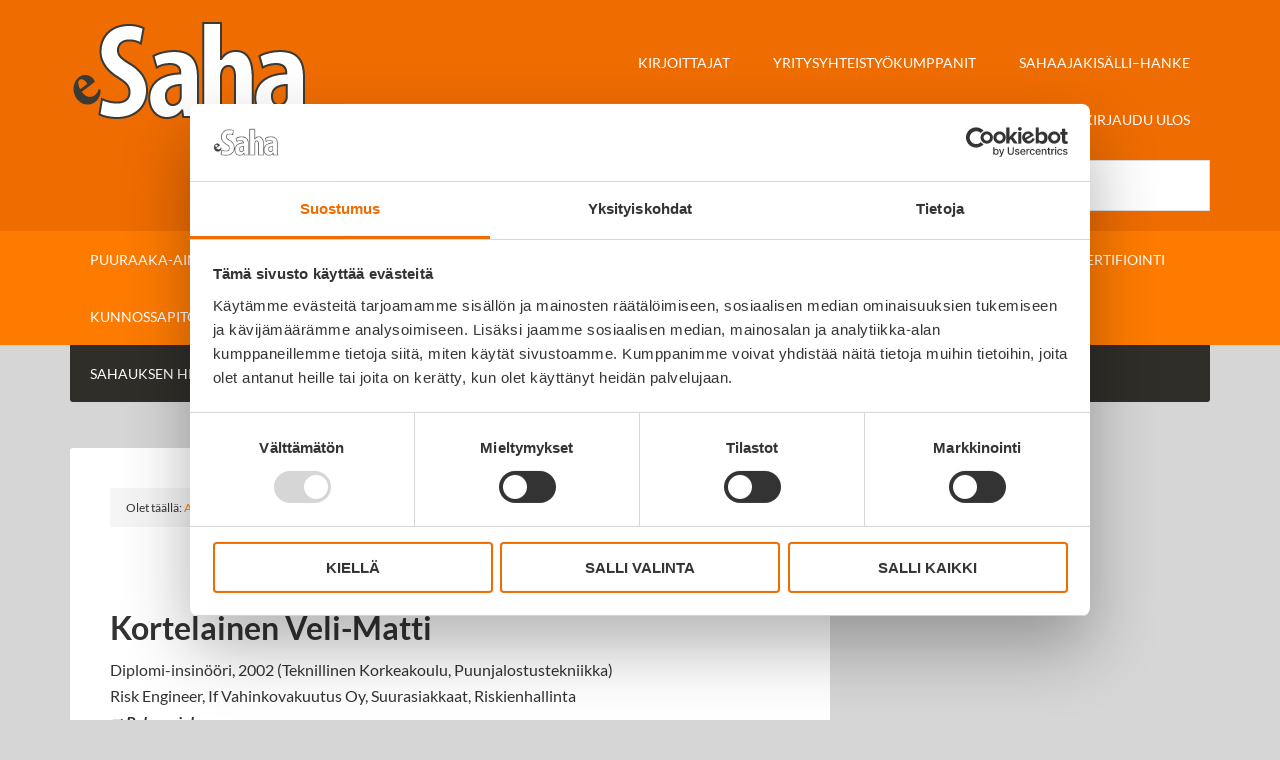

--- FILE ---
content_type: text/html; charset=UTF-8
request_url: https://sahateollisuuskirja.fi/glossary/kortelainen-veli-pekka/
body_size: 15746
content:
<!DOCTYPE html>
<html lang="fi">
<head >
<meta charset="UTF-8" />
<meta name="viewport" content="width=device-width, initial-scale=1" />
<script type="text/javascript" data-cookieconsent="ignore">
	window.dataLayer = window.dataLayer || [];

	function gtag() {
		dataLayer.push(arguments);
	}

	gtag("consent", "default", {
		ad_personalization: "denied",
		ad_storage: "denied",
		ad_user_data: "denied",
		analytics_storage: "denied",
		functionality_storage: "denied",
		personalization_storage: "denied",
		security_storage: "granted",
		wait_for_update: 500,
	});
	gtag("set", "ads_data_redaction", true);
	</script>
<script type="text/javascript"
		id="Cookiebot"
		src="https://consent.cookiebot.com/uc.js"
		data-implementation="wp"
		data-cbid="425bea01-ef85-4b53-b356-981234cb982a"
						data-culture="FI"
				data-blockingmode="auto"
	></script>
<title>Kortelainen Veli-Matti – Sahateollisuuskirja</title>
<meta name='robots' content='max-image-preview:large' />
	<style>img:is([sizes="auto" i], [sizes^="auto," i]) { contain-intrinsic-size: 3000px 1500px }</style>
	
			<style type="text/css">
				.slide-excerpt { width: 48%; }
				.slide-excerpt { bottom: 0; }
				.slide-excerpt { left: 0; }
				.flexslider { max-width: 1140px; max-height: 360px; }
				.slide-image { max-height: 360px; }
			</style><link rel="alternate" type="application/rss+xml" title="Sahateollisuuskirja &raquo; syöte" href="https://sahateollisuuskirja.fi/feed/" />
<link rel="alternate" type="application/rss+xml" title="Sahateollisuuskirja &raquo; kommenttien syöte" href="https://sahateollisuuskirja.fi/comments/feed/" />
<link rel="canonical" href="https://sahateollisuuskirja.fi/glossary/kortelainen-veli-pekka/" />
		<!-- This site uses the Google Analytics by MonsterInsights plugin v9.9.0 - Using Analytics tracking - https://www.monsterinsights.com/ -->
							<script src="//www.googletagmanager.com/gtag/js?id=G-2048FZN7DK"  data-cfasync="false" data-wpfc-render="false" type="text/javascript" async></script>
			<script data-cfasync="false" data-wpfc-render="false" type="text/javascript">
				var mi_version = '9.9.0';
				var mi_track_user = true;
				var mi_no_track_reason = '';
								var MonsterInsightsDefaultLocations = {"page_location":"https:\/\/sahateollisuuskirja.fi\/glossary\/kortelainen-veli-pekka\/"};
								if ( typeof MonsterInsightsPrivacyGuardFilter === 'function' ) {
					var MonsterInsightsLocations = (typeof MonsterInsightsExcludeQuery === 'object') ? MonsterInsightsPrivacyGuardFilter( MonsterInsightsExcludeQuery ) : MonsterInsightsPrivacyGuardFilter( MonsterInsightsDefaultLocations );
				} else {
					var MonsterInsightsLocations = (typeof MonsterInsightsExcludeQuery === 'object') ? MonsterInsightsExcludeQuery : MonsterInsightsDefaultLocations;
				}

								var disableStrs = [
										'ga-disable-G-2048FZN7DK',
									];

				/* Function to detect opted out users */
				function __gtagTrackerIsOptedOut() {
					for (var index = 0; index < disableStrs.length; index++) {
						if (document.cookie.indexOf(disableStrs[index] + '=true') > -1) {
							return true;
						}
					}

					return false;
				}

				/* Disable tracking if the opt-out cookie exists. */
				if (__gtagTrackerIsOptedOut()) {
					for (var index = 0; index < disableStrs.length; index++) {
						window[disableStrs[index]] = true;
					}
				}

				/* Opt-out function */
				function __gtagTrackerOptout() {
					for (var index = 0; index < disableStrs.length; index++) {
						document.cookie = disableStrs[index] + '=true; expires=Thu, 31 Dec 2099 23:59:59 UTC; path=/';
						window[disableStrs[index]] = true;
					}
				}

				if ('undefined' === typeof gaOptout) {
					function gaOptout() {
						__gtagTrackerOptout();
					}
				}
								window.dataLayer = window.dataLayer || [];

				window.MonsterInsightsDualTracker = {
					helpers: {},
					trackers: {},
				};
				if (mi_track_user) {
					function __gtagDataLayer() {
						dataLayer.push(arguments);
					}

					function __gtagTracker(type, name, parameters) {
						if (!parameters) {
							parameters = {};
						}

						if (parameters.send_to) {
							__gtagDataLayer.apply(null, arguments);
							return;
						}

						if (type === 'event') {
														parameters.send_to = monsterinsights_frontend.v4_id;
							var hookName = name;
							if (typeof parameters['event_category'] !== 'undefined') {
								hookName = parameters['event_category'] + ':' + name;
							}

							if (typeof MonsterInsightsDualTracker.trackers[hookName] !== 'undefined') {
								MonsterInsightsDualTracker.trackers[hookName](parameters);
							} else {
								__gtagDataLayer('event', name, parameters);
							}
							
						} else {
							__gtagDataLayer.apply(null, arguments);
						}
					}

					__gtagTracker('js', new Date());
					__gtagTracker('set', {
						'developer_id.dZGIzZG': true,
											});
					if ( MonsterInsightsLocations.page_location ) {
						__gtagTracker('set', MonsterInsightsLocations);
					}
										__gtagTracker('config', 'G-2048FZN7DK', {"forceSSL":"true","anonymize_ip":"true"} );
										window.gtag = __gtagTracker;										(function () {
						/* https://developers.google.com/analytics/devguides/collection/analyticsjs/ */
						/* ga and __gaTracker compatibility shim. */
						var noopfn = function () {
							return null;
						};
						var newtracker = function () {
							return new Tracker();
						};
						var Tracker = function () {
							return null;
						};
						var p = Tracker.prototype;
						p.get = noopfn;
						p.set = noopfn;
						p.send = function () {
							var args = Array.prototype.slice.call(arguments);
							args.unshift('send');
							__gaTracker.apply(null, args);
						};
						var __gaTracker = function () {
							var len = arguments.length;
							if (len === 0) {
								return;
							}
							var f = arguments[len - 1];
							if (typeof f !== 'object' || f === null || typeof f.hitCallback !== 'function') {
								if ('send' === arguments[0]) {
									var hitConverted, hitObject = false, action;
									if ('event' === arguments[1]) {
										if ('undefined' !== typeof arguments[3]) {
											hitObject = {
												'eventAction': arguments[3],
												'eventCategory': arguments[2],
												'eventLabel': arguments[4],
												'value': arguments[5] ? arguments[5] : 1,
											}
										}
									}
									if ('pageview' === arguments[1]) {
										if ('undefined' !== typeof arguments[2]) {
											hitObject = {
												'eventAction': 'page_view',
												'page_path': arguments[2],
											}
										}
									}
									if (typeof arguments[2] === 'object') {
										hitObject = arguments[2];
									}
									if (typeof arguments[5] === 'object') {
										Object.assign(hitObject, arguments[5]);
									}
									if ('undefined' !== typeof arguments[1].hitType) {
										hitObject = arguments[1];
										if ('pageview' === hitObject.hitType) {
											hitObject.eventAction = 'page_view';
										}
									}
									if (hitObject) {
										action = 'timing' === arguments[1].hitType ? 'timing_complete' : hitObject.eventAction;
										hitConverted = mapArgs(hitObject);
										__gtagTracker('event', action, hitConverted);
									}
								}
								return;
							}

							function mapArgs(args) {
								var arg, hit = {};
								var gaMap = {
									'eventCategory': 'event_category',
									'eventAction': 'event_action',
									'eventLabel': 'event_label',
									'eventValue': 'event_value',
									'nonInteraction': 'non_interaction',
									'timingCategory': 'event_category',
									'timingVar': 'name',
									'timingValue': 'value',
									'timingLabel': 'event_label',
									'page': 'page_path',
									'location': 'page_location',
									'title': 'page_title',
									'referrer' : 'page_referrer',
								};
								for (arg in args) {
																		if (!(!args.hasOwnProperty(arg) || !gaMap.hasOwnProperty(arg))) {
										hit[gaMap[arg]] = args[arg];
									} else {
										hit[arg] = args[arg];
									}
								}
								return hit;
							}

							try {
								f.hitCallback();
							} catch (ex) {
							}
						};
						__gaTracker.create = newtracker;
						__gaTracker.getByName = newtracker;
						__gaTracker.getAll = function () {
							return [];
						};
						__gaTracker.remove = noopfn;
						__gaTracker.loaded = true;
						window['__gaTracker'] = __gaTracker;
					})();
									} else {
										console.log("");
					(function () {
						function __gtagTracker() {
							return null;
						}

						window['__gtagTracker'] = __gtagTracker;
						window['gtag'] = __gtagTracker;
					})();
									}
			</script>
			
							<!-- / Google Analytics by MonsterInsights -->
		<script type="text/javascript">
/* <![CDATA[ */
window._wpemojiSettings = {"baseUrl":"https:\/\/s.w.org\/images\/core\/emoji\/16.0.1\/72x72\/","ext":".png","svgUrl":"https:\/\/s.w.org\/images\/core\/emoji\/16.0.1\/svg\/","svgExt":".svg","source":{"concatemoji":"https:\/\/sahateollisuuskirja.fi\/wp-includes\/js\/wp-emoji-release.min.js?ver=6.8.3"}};
/*! This file is auto-generated */
!function(s,n){var o,i,e;function c(e){try{var t={supportTests:e,timestamp:(new Date).valueOf()};sessionStorage.setItem(o,JSON.stringify(t))}catch(e){}}function p(e,t,n){e.clearRect(0,0,e.canvas.width,e.canvas.height),e.fillText(t,0,0);var t=new Uint32Array(e.getImageData(0,0,e.canvas.width,e.canvas.height).data),a=(e.clearRect(0,0,e.canvas.width,e.canvas.height),e.fillText(n,0,0),new Uint32Array(e.getImageData(0,0,e.canvas.width,e.canvas.height).data));return t.every(function(e,t){return e===a[t]})}function u(e,t){e.clearRect(0,0,e.canvas.width,e.canvas.height),e.fillText(t,0,0);for(var n=e.getImageData(16,16,1,1),a=0;a<n.data.length;a++)if(0!==n.data[a])return!1;return!0}function f(e,t,n,a){switch(t){case"flag":return n(e,"\ud83c\udff3\ufe0f\u200d\u26a7\ufe0f","\ud83c\udff3\ufe0f\u200b\u26a7\ufe0f")?!1:!n(e,"\ud83c\udde8\ud83c\uddf6","\ud83c\udde8\u200b\ud83c\uddf6")&&!n(e,"\ud83c\udff4\udb40\udc67\udb40\udc62\udb40\udc65\udb40\udc6e\udb40\udc67\udb40\udc7f","\ud83c\udff4\u200b\udb40\udc67\u200b\udb40\udc62\u200b\udb40\udc65\u200b\udb40\udc6e\u200b\udb40\udc67\u200b\udb40\udc7f");case"emoji":return!a(e,"\ud83e\udedf")}return!1}function g(e,t,n,a){var r="undefined"!=typeof WorkerGlobalScope&&self instanceof WorkerGlobalScope?new OffscreenCanvas(300,150):s.createElement("canvas"),o=r.getContext("2d",{willReadFrequently:!0}),i=(o.textBaseline="top",o.font="600 32px Arial",{});return e.forEach(function(e){i[e]=t(o,e,n,a)}),i}function t(e){var t=s.createElement("script");t.src=e,t.defer=!0,s.head.appendChild(t)}"undefined"!=typeof Promise&&(o="wpEmojiSettingsSupports",i=["flag","emoji"],n.supports={everything:!0,everythingExceptFlag:!0},e=new Promise(function(e){s.addEventListener("DOMContentLoaded",e,{once:!0})}),new Promise(function(t){var n=function(){try{var e=JSON.parse(sessionStorage.getItem(o));if("object"==typeof e&&"number"==typeof e.timestamp&&(new Date).valueOf()<e.timestamp+604800&&"object"==typeof e.supportTests)return e.supportTests}catch(e){}return null}();if(!n){if("undefined"!=typeof Worker&&"undefined"!=typeof OffscreenCanvas&&"undefined"!=typeof URL&&URL.createObjectURL&&"undefined"!=typeof Blob)try{var e="postMessage("+g.toString()+"("+[JSON.stringify(i),f.toString(),p.toString(),u.toString()].join(",")+"));",a=new Blob([e],{type:"text/javascript"}),r=new Worker(URL.createObjectURL(a),{name:"wpTestEmojiSupports"});return void(r.onmessage=function(e){c(n=e.data),r.terminate(),t(n)})}catch(e){}c(n=g(i,f,p,u))}t(n)}).then(function(e){for(var t in e)n.supports[t]=e[t],n.supports.everything=n.supports.everything&&n.supports[t],"flag"!==t&&(n.supports.everythingExceptFlag=n.supports.everythingExceptFlag&&n.supports[t]);n.supports.everythingExceptFlag=n.supports.everythingExceptFlag&&!n.supports.flag,n.DOMReady=!1,n.readyCallback=function(){n.DOMReady=!0}}).then(function(){return e}).then(function(){var e;n.supports.everything||(n.readyCallback(),(e=n.source||{}).concatemoji?t(e.concatemoji):e.wpemoji&&e.twemoji&&(t(e.twemoji),t(e.wpemoji)))}))}((window,document),window._wpemojiSettings);
/* ]]> */
</script>
<link rel='stylesheet' id='outreach-pro-theme-css' href='https://sahateollisuuskirja.fi/wp-content/themes/outreach-pro/style.css?ver=3.1' type='text/css' media='all' />
<style id='wp-emoji-styles-inline-css' type='text/css'>

	img.wp-smiley, img.emoji {
		display: inline !important;
		border: none !important;
		box-shadow: none !important;
		height: 1em !important;
		width: 1em !important;
		margin: 0 0.07em !important;
		vertical-align: -0.1em !important;
		background: none !important;
		padding: 0 !important;
	}
</style>
<link rel='stylesheet' id='wp-block-library-css' href='https://sahateollisuuskirja.fi/wp-includes/css/dist/block-library/style.min.css?ver=6.8.3' type='text/css' media='all' />
<style id='classic-theme-styles-inline-css' type='text/css'>
/*! This file is auto-generated */
.wp-block-button__link{color:#fff;background-color:#32373c;border-radius:9999px;box-shadow:none;text-decoration:none;padding:calc(.667em + 2px) calc(1.333em + 2px);font-size:1.125em}.wp-block-file__button{background:#32373c;color:#fff;text-decoration:none}
</style>
<style id='global-styles-inline-css' type='text/css'>
:root{--wp--preset--aspect-ratio--square: 1;--wp--preset--aspect-ratio--4-3: 4/3;--wp--preset--aspect-ratio--3-4: 3/4;--wp--preset--aspect-ratio--3-2: 3/2;--wp--preset--aspect-ratio--2-3: 2/3;--wp--preset--aspect-ratio--16-9: 16/9;--wp--preset--aspect-ratio--9-16: 9/16;--wp--preset--color--black: #000000;--wp--preset--color--cyan-bluish-gray: #abb8c3;--wp--preset--color--white: #ffffff;--wp--preset--color--pale-pink: #f78da7;--wp--preset--color--vivid-red: #cf2e2e;--wp--preset--color--luminous-vivid-orange: #ff6900;--wp--preset--color--luminous-vivid-amber: #fcb900;--wp--preset--color--light-green-cyan: #7bdcb5;--wp--preset--color--vivid-green-cyan: #00d084;--wp--preset--color--pale-cyan-blue: #8ed1fc;--wp--preset--color--vivid-cyan-blue: #0693e3;--wp--preset--color--vivid-purple: #9b51e0;--wp--preset--gradient--vivid-cyan-blue-to-vivid-purple: linear-gradient(135deg,rgba(6,147,227,1) 0%,rgb(155,81,224) 100%);--wp--preset--gradient--light-green-cyan-to-vivid-green-cyan: linear-gradient(135deg,rgb(122,220,180) 0%,rgb(0,208,130) 100%);--wp--preset--gradient--luminous-vivid-amber-to-luminous-vivid-orange: linear-gradient(135deg,rgba(252,185,0,1) 0%,rgba(255,105,0,1) 100%);--wp--preset--gradient--luminous-vivid-orange-to-vivid-red: linear-gradient(135deg,rgba(255,105,0,1) 0%,rgb(207,46,46) 100%);--wp--preset--gradient--very-light-gray-to-cyan-bluish-gray: linear-gradient(135deg,rgb(238,238,238) 0%,rgb(169,184,195) 100%);--wp--preset--gradient--cool-to-warm-spectrum: linear-gradient(135deg,rgb(74,234,220) 0%,rgb(151,120,209) 20%,rgb(207,42,186) 40%,rgb(238,44,130) 60%,rgb(251,105,98) 80%,rgb(254,248,76) 100%);--wp--preset--gradient--blush-light-purple: linear-gradient(135deg,rgb(255,206,236) 0%,rgb(152,150,240) 100%);--wp--preset--gradient--blush-bordeaux: linear-gradient(135deg,rgb(254,205,165) 0%,rgb(254,45,45) 50%,rgb(107,0,62) 100%);--wp--preset--gradient--luminous-dusk: linear-gradient(135deg,rgb(255,203,112) 0%,rgb(199,81,192) 50%,rgb(65,88,208) 100%);--wp--preset--gradient--pale-ocean: linear-gradient(135deg,rgb(255,245,203) 0%,rgb(182,227,212) 50%,rgb(51,167,181) 100%);--wp--preset--gradient--electric-grass: linear-gradient(135deg,rgb(202,248,128) 0%,rgb(113,206,126) 100%);--wp--preset--gradient--midnight: linear-gradient(135deg,rgb(2,3,129) 0%,rgb(40,116,252) 100%);--wp--preset--font-size--small: 13px;--wp--preset--font-size--medium: 20px;--wp--preset--font-size--large: 36px;--wp--preset--font-size--x-large: 42px;--wp--preset--spacing--20: 0.44rem;--wp--preset--spacing--30: 0.67rem;--wp--preset--spacing--40: 1rem;--wp--preset--spacing--50: 1.5rem;--wp--preset--spacing--60: 2.25rem;--wp--preset--spacing--70: 3.38rem;--wp--preset--spacing--80: 5.06rem;--wp--preset--shadow--natural: 6px 6px 9px rgba(0, 0, 0, 0.2);--wp--preset--shadow--deep: 12px 12px 50px rgba(0, 0, 0, 0.4);--wp--preset--shadow--sharp: 6px 6px 0px rgba(0, 0, 0, 0.2);--wp--preset--shadow--outlined: 6px 6px 0px -3px rgba(255, 255, 255, 1), 6px 6px rgba(0, 0, 0, 1);--wp--preset--shadow--crisp: 6px 6px 0px rgba(0, 0, 0, 1);}:where(.is-layout-flex){gap: 0.5em;}:where(.is-layout-grid){gap: 0.5em;}body .is-layout-flex{display: flex;}.is-layout-flex{flex-wrap: wrap;align-items: center;}.is-layout-flex > :is(*, div){margin: 0;}body .is-layout-grid{display: grid;}.is-layout-grid > :is(*, div){margin: 0;}:where(.wp-block-columns.is-layout-flex){gap: 2em;}:where(.wp-block-columns.is-layout-grid){gap: 2em;}:where(.wp-block-post-template.is-layout-flex){gap: 1.25em;}:where(.wp-block-post-template.is-layout-grid){gap: 1.25em;}.has-black-color{color: var(--wp--preset--color--black) !important;}.has-cyan-bluish-gray-color{color: var(--wp--preset--color--cyan-bluish-gray) !important;}.has-white-color{color: var(--wp--preset--color--white) !important;}.has-pale-pink-color{color: var(--wp--preset--color--pale-pink) !important;}.has-vivid-red-color{color: var(--wp--preset--color--vivid-red) !important;}.has-luminous-vivid-orange-color{color: var(--wp--preset--color--luminous-vivid-orange) !important;}.has-luminous-vivid-amber-color{color: var(--wp--preset--color--luminous-vivid-amber) !important;}.has-light-green-cyan-color{color: var(--wp--preset--color--light-green-cyan) !important;}.has-vivid-green-cyan-color{color: var(--wp--preset--color--vivid-green-cyan) !important;}.has-pale-cyan-blue-color{color: var(--wp--preset--color--pale-cyan-blue) !important;}.has-vivid-cyan-blue-color{color: var(--wp--preset--color--vivid-cyan-blue) !important;}.has-vivid-purple-color{color: var(--wp--preset--color--vivid-purple) !important;}.has-black-background-color{background-color: var(--wp--preset--color--black) !important;}.has-cyan-bluish-gray-background-color{background-color: var(--wp--preset--color--cyan-bluish-gray) !important;}.has-white-background-color{background-color: var(--wp--preset--color--white) !important;}.has-pale-pink-background-color{background-color: var(--wp--preset--color--pale-pink) !important;}.has-vivid-red-background-color{background-color: var(--wp--preset--color--vivid-red) !important;}.has-luminous-vivid-orange-background-color{background-color: var(--wp--preset--color--luminous-vivid-orange) !important;}.has-luminous-vivid-amber-background-color{background-color: var(--wp--preset--color--luminous-vivid-amber) !important;}.has-light-green-cyan-background-color{background-color: var(--wp--preset--color--light-green-cyan) !important;}.has-vivid-green-cyan-background-color{background-color: var(--wp--preset--color--vivid-green-cyan) !important;}.has-pale-cyan-blue-background-color{background-color: var(--wp--preset--color--pale-cyan-blue) !important;}.has-vivid-cyan-blue-background-color{background-color: var(--wp--preset--color--vivid-cyan-blue) !important;}.has-vivid-purple-background-color{background-color: var(--wp--preset--color--vivid-purple) !important;}.has-black-border-color{border-color: var(--wp--preset--color--black) !important;}.has-cyan-bluish-gray-border-color{border-color: var(--wp--preset--color--cyan-bluish-gray) !important;}.has-white-border-color{border-color: var(--wp--preset--color--white) !important;}.has-pale-pink-border-color{border-color: var(--wp--preset--color--pale-pink) !important;}.has-vivid-red-border-color{border-color: var(--wp--preset--color--vivid-red) !important;}.has-luminous-vivid-orange-border-color{border-color: var(--wp--preset--color--luminous-vivid-orange) !important;}.has-luminous-vivid-amber-border-color{border-color: var(--wp--preset--color--luminous-vivid-amber) !important;}.has-light-green-cyan-border-color{border-color: var(--wp--preset--color--light-green-cyan) !important;}.has-vivid-green-cyan-border-color{border-color: var(--wp--preset--color--vivid-green-cyan) !important;}.has-pale-cyan-blue-border-color{border-color: var(--wp--preset--color--pale-cyan-blue) !important;}.has-vivid-cyan-blue-border-color{border-color: var(--wp--preset--color--vivid-cyan-blue) !important;}.has-vivid-purple-border-color{border-color: var(--wp--preset--color--vivid-purple) !important;}.has-vivid-cyan-blue-to-vivid-purple-gradient-background{background: var(--wp--preset--gradient--vivid-cyan-blue-to-vivid-purple) !important;}.has-light-green-cyan-to-vivid-green-cyan-gradient-background{background: var(--wp--preset--gradient--light-green-cyan-to-vivid-green-cyan) !important;}.has-luminous-vivid-amber-to-luminous-vivid-orange-gradient-background{background: var(--wp--preset--gradient--luminous-vivid-amber-to-luminous-vivid-orange) !important;}.has-luminous-vivid-orange-to-vivid-red-gradient-background{background: var(--wp--preset--gradient--luminous-vivid-orange-to-vivid-red) !important;}.has-very-light-gray-to-cyan-bluish-gray-gradient-background{background: var(--wp--preset--gradient--very-light-gray-to-cyan-bluish-gray) !important;}.has-cool-to-warm-spectrum-gradient-background{background: var(--wp--preset--gradient--cool-to-warm-spectrum) !important;}.has-blush-light-purple-gradient-background{background: var(--wp--preset--gradient--blush-light-purple) !important;}.has-blush-bordeaux-gradient-background{background: var(--wp--preset--gradient--blush-bordeaux) !important;}.has-luminous-dusk-gradient-background{background: var(--wp--preset--gradient--luminous-dusk) !important;}.has-pale-ocean-gradient-background{background: var(--wp--preset--gradient--pale-ocean) !important;}.has-electric-grass-gradient-background{background: var(--wp--preset--gradient--electric-grass) !important;}.has-midnight-gradient-background{background: var(--wp--preset--gradient--midnight) !important;}.has-small-font-size{font-size: var(--wp--preset--font-size--small) !important;}.has-medium-font-size{font-size: var(--wp--preset--font-size--medium) !important;}.has-large-font-size{font-size: var(--wp--preset--font-size--large) !important;}.has-x-large-font-size{font-size: var(--wp--preset--font-size--x-large) !important;}
:where(.wp-block-post-template.is-layout-flex){gap: 1.25em;}:where(.wp-block-post-template.is-layout-grid){gap: 1.25em;}
:where(.wp-block-columns.is-layout-flex){gap: 2em;}:where(.wp-block-columns.is-layout-grid){gap: 2em;}
:root :where(.wp-block-pullquote){font-size: 1.5em;line-height: 1.6;}
</style>
<link rel='stylesheet' id='cc-nested-ol-css' href='https://sahateollisuuskirja.fi/wp-content/plugins/nested-ordered-lists/css/nested-ol.css?ver=1.3.0' type='text/css' media='all' />
<link rel='stylesheet' id='printomatic-css-css' href='https://sahateollisuuskirja.fi/wp-content/plugins/print-o-matic/css/style.css?ver=2.0' type='text/css' media='all' />
<style id='printomatic-css-inline-css' type='text/css'>
.printomatic{
    float: left;
}
.printomatictext {
    float: left;
    margin-left: 2px;
}
</style>
<link rel='stylesheet' id='swpm.common-css' href='https://sahateollisuuskirja.fi/wp-content/plugins/simple-membership/css/swpm.common.css?ver=4.6.8' type='text/css' media='all' />
<link rel='stylesheet' id='widgetopts-styles-css' href='https://sahateollisuuskirja.fi/wp-content/plugins/widget-options/assets/css/widget-options.css?ver=4.1.3' type='text/css' media='all' />
<link rel='stylesheet' id='wp-glossary-css-css' href='https://sahateollisuuskirja.fi/wp-content/plugins/wp-glossary/css/wp-glossary.css?ver=6.8.3' type='text/css' media='all' />
<link rel='stylesheet' id='wp-glossary-qtip-css-css' href='https://sahateollisuuskirja.fi/wp-content/plugins/wp-glossary/ext/jquery.qtip.css?ver=6.8.3' type='text/css' media='all' />
<link rel='stylesheet' id='wpml-menu-item-0-css' href='https://sahateollisuuskirja.fi/wp-content/plugins/sitepress-multilingual-cms/templates/language-switchers/menu-item/style.min.css?ver=1' type='text/css' media='all' />
<link rel='stylesheet' id='dashicons-css' href='https://sahateollisuuskirja.fi/wp-includes/css/dashicons.min.css?ver=6.8.3' type='text/css' media='all' />
<link rel='stylesheet' id='slb_core-css' href='https://sahateollisuuskirja.fi/wp-content/plugins/simple-lightbox/client/css/app.css?ver=2.9.4' type='text/css' media='all' />
<link rel='stylesheet' id='genesis-printstyle-plus-css' href='https://sahateollisuuskirja.fi/wp-content/plugins/genesis-printstyle-plus/css/print-html5.min.css?ver=1749519240' type='text/css' media='print' />
<link rel='stylesheet' id='genesis-printstyle-plus-additions-css' href='https://sahateollisuuskirja.fi/wp-content/themes/outreach-pro/print-additions.css?ver=3.1' type='text/css' media='print' />
<link rel='stylesheet' id='slider_styles-css' href='https://sahateollisuuskirja.fi/wp-content/plugins/genesis-responsive-slider/assets/style.css?ver=1.0.1' type='text/css' media='all' />
<script type="text/javascript" src="https://sahateollisuuskirja.fi/wp-content/plugins/google-analytics-for-wordpress/assets/js/frontend-gtag.min.js?ver=9.9.0" id="monsterinsights-frontend-script-js" async="async" data-wp-strategy="async"></script>
<script data-cfasync="false" data-wpfc-render="false" type="text/javascript" id='monsterinsights-frontend-script-js-extra'>/* <![CDATA[ */
var monsterinsights_frontend = {"js_events_tracking":"true","download_extensions":"doc,pdf,ppt,zip,xls,docx,pptx,xlsx","inbound_paths":"[]","home_url":"https:\/\/sahateollisuuskirja.fi","hash_tracking":"false","v4_id":"G-2048FZN7DK"};/* ]]> */
</script>
<script type="text/javascript" src="https://sahateollisuuskirja.fi/wp-includes/js/jquery/jquery.min.js?ver=3.7.1" id="jquery-core-js"></script>
<script type="text/javascript" src="https://sahateollisuuskirja.fi/wp-includes/js/jquery/jquery-migrate.min.js?ver=3.4.1" id="jquery-migrate-js"></script>
<script type="text/javascript" src="https://sahateollisuuskirja.fi/wp-content/themes/outreach-pro/js/responsive-menu.js?ver=1.0.0" id="outreach-responsive-menu-js"></script>
<link rel="https://api.w.org/" href="https://sahateollisuuskirja.fi/wp-json/" /><link rel="EditURI" type="application/rsd+xml" title="RSD" href="https://sahateollisuuskirja.fi/xmlrpc.php?rsd" />
<link rel="alternate" title="oEmbed (JSON)" type="application/json+oembed" href="https://sahateollisuuskirja.fi/wp-json/oembed/1.0/embed?url=https%3A%2F%2Fsahateollisuuskirja.fi%2Fglossary%2Fkortelainen-veli-pekka%2F" />
<link rel="alternate" title="oEmbed (XML)" type="text/xml+oembed" href="https://sahateollisuuskirja.fi/wp-json/oembed/1.0/embed?url=https%3A%2F%2Fsahateollisuuskirja.fi%2Fglossary%2Fkortelainen-veli-pekka%2F&#038;format=xml" />
<meta name="generator" content="WPML ver:4.8.4 stt:1,18;" />
<style type="text/css">.site-title a { background: url(https://sahateollisuuskirja.fi/wp-content/uploads/cropped-e-saha_logo-02-min.png) no-repeat !important; }</style>
<style type="text/css" id="custom-background-css">
body.custom-background { background-color: #d6d6d6; }
</style>
	<link rel="icon" href="https://sahateollisuuskirja.fi/wp-content/uploads/cropped-favicon_stmy-min-1-32x32.png" sizes="32x32" />
<link rel="icon" href="https://sahateollisuuskirja.fi/wp-content/uploads/cropped-favicon_stmy-min-1-192x192.png" sizes="192x192" />
<link rel="apple-touch-icon" href="https://sahateollisuuskirja.fi/wp-content/uploads/cropped-favicon_stmy-min-1-180x180.png" />
<meta name="msapplication-TileImage" content="https://sahateollisuuskirja.fi/wp-content/uploads/cropped-favicon_stmy-min-1-270x270.png" />
		<style type="text/css" id="wp-custom-css">
			
/*---- kirjautumiskeheoitukseen ilmaa ----*/

div.swpm-post-not-logged-in-msg {
	
	margin:50px 0;
}


/*----- Sivunavin teksti valkoiseksi ----*/
.sidebar, .sidebar li a {
 color: #fff; 
}

/*---------- subpages widget current page ------ */
li.widget_subpages_current_page > a
{
color: #909497;
}

/* ---membership step-navi pois ------ */

body.jasen div.nakyvyys {
  display: none;
}

/* ------- kuvatekstit -------- */

.wp-caption-text, .kuvateksti {
  font-family: 'Roboto Condensed', serif;
  font-weight: lighter;
  font-size: 15px;
}

/* huomiolaatikoiden värit */
/*------- väripalkkien taustat ---------*/
/* Luku 11 */
section#historia, section.sininen
 {
	background-color: #0092d0;
}
/* Luku 12 */
section#toimiala_tanaan, section.tummansininen
 {
	background-color: #00649c;
}
/* Luku 1 */
section#puuraaka-aine, section.tummanvihrea
 {
	background-color: #4f8f25;
}

/* Luku 2 */
section#puunhankinta, section.vaaleanvihrea
 {
	background-color: #9cb700;
}
/* Luku 3 */
section#valmistus, section.violetti
 {
	background-color: #992f7e !important;
}
/* Luku 4 */
section#laatulajittelu, section.ruskea
 {
	background-color: #a76718;
}
/* Luku 5 */
section#laadunvalvonta_sertifiointi, section.punaruskea
 {
	background-color: #c84a16;
}
/* Luku 6 */
section#kunnossapito, section.kaakao
 {
	background-color: #93463c;
}
/* Luku 7 */
section#turvallisuus_suojelu, section.luumu
 {
	background-color: #6f529e;
}
/* Luku 8 */
section#markkinat_myynti, section.lappapuuro
 {
	background-color: #c36296;
}
/* Luku 9 */
section#tietojarjestelmat, section.yonsininen
 {
	background-color: #3f65a9;
}
/* Luku 10 */
section#jalosteet, section.sinivihrea
 {
	background-color: #007956;
}
/* Luku 13 */
section#tulevaisuus, section.hiekka
 {
	background-color: #e08900;
}
/* Luku 14 */
section#visio, section.ruosteenpuna
 {
	background-color: #c4071b;
}
/* ---taustaharmaa    */
.tausta {
	background-color: #f5f5f5;
	} 

/* Numerolistoista marginaali pois tarpeeton kun on plugari */
.entry-content ol,
.entry-content ul {
	margin-left: 20px;
}

.nested-list .entry-content ol > li, .nested-list .hentry ol > li {
    list-style-type: none;
    line-height: 1.4;
    margin: .4em 0 0 0.1em;
    text-indent: -1.5em;
}


/* otsikot valkoisiksi sivupalkissa */
aside .widgettitle {
	color: #fff;
	font-weight: 700;
}

/* page-by-page navi saadaan lähemmäksi sivun loppua */
.entry {margin-bottom: 0;}

/* piirroskuvien raami */
.raami {
border: 2px solid #cccccc; 
margin: 10px 0 15px 0;
padding: 24px 10px 0;
}
/* -------- tilavaraukset ---------- */
.one-half .eiilmaa {
	margin-bottom: 8px;
}

.wp-caption-text img {
  margin-bottom: 8px;
}

.ylamarginaali {
  padding-top: 10px;
}

.ilmaaalapuolella {
	padding-bottom: 25px;
}
.ilmaaylapuolella {
	padding-top: 25px;
}
/* ---------fonttien koko------- */
h2 {
	font-size: 30px;
}

h3 {
	font-size: 22px;
}

h4 {
	font-size: 18px;
}
.entry-title {
  font-size: 32px;
}

/* ---Slide-excerpt saatava mobiili näkyviin ----*/
.slides .slide-excerpt {
	display: block !important;
}

/* ------ Glossary ----- */
.single-glossary .entry-meta, .wpg-term-usage h4 {
  display: none;
}

/* Etusivun Home-top kapeille näytöille */
@media only screen and (max-width: 650px) {
html > body div.slide-excerpt-border {	
	padding: 3px !important;
}
html > body .slide-excerpt-border p {
	display: none;
	}	
html > body .slide-excerpt-border h2 {
  
  	font-size: 20px;
  }
}

/* fixattujen navien piilotus kapeille näytöille */

@media only screen and (max-width: 1023px) {
  .raami {
	border: none;
}  
  .printteri {
    display: none;
  }
}

/* --- taulukkotyylit ----*/


table.perustaulukko {
border-collapse: collapse;
width: 100%;
}

table.perustaulukko, table.perustaulukko th, table.perustaulukko td {
border: 1px solid #70a02a;
}

table.perustaulukko th, table.perustaulukko td {
vertical-align: middle;
text-align: center;
padding: 5px;
}

table.perustaulukko th {
background-color: #6ab446;
color: #ffffff;
}

/* ------ Sisäkkäiset listat ------- */
ul.innerlist {
  margin-bottom: 5px;
}
/* ----videoien alamargin ------*/
.arve-wrapper {
       margin-bottom: 0.5em !important;
   }

/* ------ kuvagalleriat ----*/
div#gallery-1 {
margin-bottom: 2px;
}

/* Supen testit  */
.content p {

margin-bottom: 20px;
}

.glossary-item {
 font-weight: 700; 
}
.glossary-item-desc {
 font-weight: 400; 
}



/* ----- sivunavien pallurat ----*/
.sidebar div.widget-wrap li {
  list-style-type: square;
}

/*---- alapalkin copyright tekstis ------*/

.outreach-pro-orange .site-footer a {
  color: #b4b4b4;
  
}

/*------- Hakutulosten sivun muotoilut -------*/
.search-results div.navigation, .search-results div.ylanavi {
  display: none;
}

.search-results article {
  border-bottom: 10px solid #ff7b00;
  margin-bottom: 30px;
}

/*-------- Watu pitkät vaihtoehdot--------

form#quiz-25 input[type="checkbox"] {
  margin-top: 8px;
  vertical-align: top;
  
}
 */

form#quiz-25 input[type="checkbox"], form#quiz-26 input, form#quiz-28 input {
  margin-top: 8px;
  vertical-align: top;
  
}

		</style>
		</head>
<body class="wp-singular glossary-template-default single single-glossary postid-2721 custom-background wp-theme-genesis wp-child-theme-outreach-pro nested-list custom-header header-image content-sidebar genesis-breadcrumbs-visible genesis-footer-widgets-hidden outreach-pro-orange" itemscope itemtype="https://schema.org/WebPage"><div class="site-container"><header class="site-header" itemscope itemtype="https://schema.org/WPHeader"><div class="wrap"><div class="title-area"><p class="site-title" itemprop="headline"><a href="https://sahateollisuuskirja.fi/">Sahateollisuuskirja</a></p><p class="site-description" itemprop="description">Sahateollisuus-kirjan verkkomateriaali</p></div><div class="widget-area header-widget-area"><section id="nav_menu-5" class="widget widget_nav_menu"><div class="widget-wrap"><nav class="nav-header" itemscope itemtype="https://schema.org/SiteNavigationElement"><ul id="menu-topvalikko" class="menu genesis-nav-menu"><li id="menu-item-621" class="menu-item menu-item-type-post_type menu-item-object-page menu-item-621"><a href="https://sahateollisuuskirja.fi/kirjoittajat/" itemprop="url"><span itemprop="name">Kirjoittajat</span></a></li>
<li id="menu-item-620" class="menu-item menu-item-type-post_type menu-item-object-page menu-item-620"><a href="https://sahateollisuuskirja.fi/yritysyhteistyokumppanit/" itemprop="url"><span itemprop="name">Yritysyhteistyökumppanit</span></a></li>
<li id="menu-item-3826" class="menu-item menu-item-type-post_type menu-item-object-page menu-item-3826"><a href="https://sahateollisuuskirja.fi/sahaajakisalli-osaamispaaomaa-koulutusyhteistyolla/" itemprop="url"><span itemprop="name">Sahaajakisälli–hanke</span></a></li>
<li id="menu-item-4721" class="menu-item menu-item-type-post_type menu-item-object-page menu-item-4721"><a href="https://sahateollisuuskirja.fi/opetusmateriaalin-digitalisointi/" itemprop="url"><span itemprop="name">Opetusmateriaalin digitalisointi</span></a></li>
<li id="menu-item-5127" class="menu-item menu-item-type-post_type menu-item-object-page menu-item-5127"><a href="https://sahateollisuuskirja.fi/kirjaudu/" itemprop="url"><span itemprop="name">Kirjaudu</span></a></li>
<li id="menu-item-4051" class="menu-item menu-item-type-custom menu-item-object-custom menu-item-4051"><a href="https://sahateollisuuskirja.fi/kirjaudu/?swpm-logout=true" itemprop="url"><span itemprop="name">Kirjaudu ulos</span></a></li>
</ul></nav></div></section>
<section id="search-5" class="widget widget_search"><div class="widget-wrap"><form class="search-form" method="get" action="https://sahateollisuuskirja.fi/" role="search" itemprop="potentialAction" itemscope itemtype="https://schema.org/SearchAction"><input class="search-form-input" type="search" name="s" id="searchform-1" placeholder="Etsi sivustolta" itemprop="query-input"><input class="search-form-submit" type="submit" value="Etsi"><meta content="https://sahateollisuuskirja.fi/?s={s}" itemprop="target"></form></div></section>
</div></div></header><nav class="nav-primary" aria-label="Pää" itemscope itemtype="https://schema.org/SiteNavigationElement"><div class="wrap"><ul id="menu-mainmenu" class="menu genesis-nav-menu menu-primary"><li id="menu-item-61" class="menu-item menu-item-type-post_type menu-item-object-page menu-item-has-children menu-item-61"><a href="https://sahateollisuuskirja.fi/puuraaka-aine/" itemprop="url"><span itemprop="name">Puuraaka-aine</span></a>
<ul class="sub-menu">
	<li id="menu-item-1014" class="menu-item menu-item-type-post_type menu-item-object-page menu-item-1014"><a href="https://sahateollisuuskirja.fi/puuraaka-aine/yleistietoa-suomen-metsavaroista/" itemprop="url"><span itemprop="name">Yleistietoa metsävaroista</span></a></li>
	<li id="menu-item-1011" class="menu-item menu-item-type-post_type menu-item-object-page menu-item-1011"><a href="https://sahateollisuuskirja.fi/puuraaka-aine/puulajit-ja-rakenne/" itemprop="url"><span itemprop="name">Puulajit ja rakenne</span></a></li>
	<li id="menu-item-1012" class="menu-item menu-item-type-post_type menu-item-object-page menu-item-1012"><a href="https://sahateollisuuskirja.fi/puuraaka-aine/puuraaka-aineiden-kauppa/" itemprop="url"><span itemprop="name">Puuraaka-aineiden kauppa</span></a></li>
	<li id="menu-item-1013" class="menu-item menu-item-type-post_type menu-item-object-page menu-item-1013"><a href="https://sahateollisuuskirja.fi/puuraaka-aine/sahatukin-laatu/" itemprop="url"><span itemprop="name">Sahatukin laatu</span></a></li>
	<li id="menu-item-1008" class="menu-item menu-item-type-post_type menu-item-object-page menu-item-1008"><a href="https://sahateollisuuskirja.fi/puuraaka-aine/sahateollisuuden-sivutuotteet-raaka-aineena/" itemprop="url"><span itemprop="name">Sahateollisuuden sivutuotteet raaka-aineena</span></a></li>
	<li id="menu-item-4909" class="menu-item menu-item-type-post_type menu-item-object-page menu-item-4909"><a href="https://sahateollisuuskirja.fi/puuraaka-aine/mista-loydat-lisatietoa-metsavaroista-puulajeista-puukaupasta-tukin-laadusta-ja-sivutuotteista/" itemprop="url"><span itemprop="name">Mistä löydät lisätietoa?</span></a></li>
	<li id="menu-item-5063" class="menu-item menu-item-type-post_type menu-item-object-page menu-item-5063"><a href="https://sahateollisuuskirja.fi/puuraaka-aine/testaa-tietosi-puuraaka-aine/" itemprop="url"><span itemprop="name">Testaa tietosi</span></a></li>
</ul>
</li>
<li id="menu-item-60" class="menu-item menu-item-type-post_type menu-item-object-page menu-item-has-children menu-item-60"><a href="https://sahateollisuuskirja.fi/puun-hankinta/" itemprop="url"><span itemprop="name">Puunhankinta</span></a>
<ul class="sub-menu">
	<li id="menu-item-1933" class="menu-item menu-item-type-post_type menu-item-object-page menu-item-1933"><a href="https://sahateollisuuskirja.fi/puun-hankinta/yleista-sahojen-puun-hankinnasta/" itemprop="url"><span itemprop="name">Yleistä sahojen puun hankinnasta</span></a></li>
	<li id="menu-item-1932" class="menu-item menu-item-type-post_type menu-item-object-page menu-item-1932"><a href="https://sahateollisuuskirja.fi/puun-hankinta/runkojen-apteeraus/" itemprop="url"><span itemprop="name">Runkojen apteeraus</span></a></li>
	<li id="menu-item-1931" class="menu-item menu-item-type-post_type menu-item-object-page menu-item-1931"><a href="https://sahateollisuuskirja.fi/puun-hankinta/kuitupuun-hankinta/" itemprop="url"><span itemprop="name">Kuitupuun hankinta</span></a></li>
	<li id="menu-item-1930" class="menu-item menu-item-type-post_type menu-item-object-page menu-item-1930"><a href="https://sahateollisuuskirja.fi/puun-hankinta/tukkilogistiikka-ja-vastaanottomittaukset-sahalla/" itemprop="url"><span itemprop="name">Tukkilogistiikka ja vastaanottomittaukset sahalla</span></a></li>
	<li id="menu-item-4910" class="menu-item menu-item-type-post_type menu-item-object-page menu-item-4910"><a href="https://sahateollisuuskirja.fi/puun-hankinta/mista-loydat-lisatietoa-puun-hankinnasta-apteerauksesta-korjuusta-kuljetuksista/" itemprop="url"><span itemprop="name">Mistä löydät lisätietoa?</span></a></li>
	<li id="menu-item-5066" class="menu-item menu-item-type-post_type menu-item-object-page menu-item-5066"><a href="https://sahateollisuuskirja.fi/puun-hankinta/testaa-tietosi-puun-hankinta/" itemprop="url"><span itemprop="name">Testaa tietosi</span></a></li>
</ul>
</li>
<li id="menu-item-59" class="menu-item menu-item-type-post_type menu-item-object-page menu-item-has-children menu-item-59"><a href="https://sahateollisuuskirja.fi/sahatavaran-valmistus/" itemprop="url"><span itemprop="name">Sahatavaran valmistus</span></a>
<ul class="sub-menu">
	<li id="menu-item-103" class="menu-item menu-item-type-post_type menu-item-object-page menu-item-103"><a href="https://sahateollisuuskirja.fi/sahatavaran-valmistus/sahan-tuotannonsuunnittelu/" itemprop="url"><span itemprop="name">Sahan tuotannonsuunnittelu</span></a></li>
	<li id="menu-item-110" class="menu-item menu-item-type-post_type menu-item-object-page menu-item-110"><a href="https://sahateollisuuskirja.fi/sahatavaran-valmistus/tukkien-lajittelu-ja-mittaus/" itemprop="url"><span itemprop="name">Tukkien lajittelu ja mittaus</span></a></li>
	<li id="menu-item-109" class="menu-item menu-item-type-post_type menu-item-object-page menu-item-109"><a href="https://sahateollisuuskirja.fi/sahatavaran-valmistus/tukkien-kuorinta/" itemprop="url"><span itemprop="name">Tukkien kuorinta</span></a></li>
	<li id="menu-item-107" class="menu-item menu-item-type-post_type menu-item-object-page menu-item-107"><a href="https://sahateollisuuskirja.fi/sahatavaran-valmistus/sahausprosessi/" itemprop="url"><span itemprop="name">Sahausprosessi</span></a></li>
	<li id="menu-item-108" class="menu-item menu-item-type-post_type menu-item-object-page menu-item-108"><a href="https://sahateollisuuskirja.fi/sahatavaran-valmistus/teratekniikka/" itemprop="url"><span itemprop="name">Terätekniikka</span></a></li>
	<li id="menu-item-98" class="menu-item menu-item-type-post_type menu-item-object-page menu-item-98"><a href="https://sahateollisuuskirja.fi/sahatavaran-valmistus/dimensiolajittelu/" itemprop="url"><span itemprop="name">Dimensiolajittelu</span></a></li>
	<li id="menu-item-100" class="menu-item menu-item-type-post_type menu-item-object-page menu-item-100"><a href="https://sahateollisuuskirja.fi/sahatavaran-valmistus/rimoitus-ja-kuivaus/" itemprop="url"><span itemprop="name">Rimoitus ja kuivaus</span></a></li>
	<li id="menu-item-99" class="menu-item menu-item-type-post_type menu-item-object-page menu-item-99"><a href="https://sahateollisuuskirja.fi/sahatavaran-valmistus/lampolaitokset/" itemprop="url"><span itemprop="name">Lämpölaitokset</span></a></li>
	<li id="menu-item-105" class="menu-item menu-item-type-post_type menu-item-object-page menu-item-105"><a href="https://sahateollisuuskirja.fi/sahatavaran-valmistus/sahatavaran-lajittelu-kuivauksen-jalkeen-tasaamo/" itemprop="url"><span itemprop="name">Sahatavaran lajittelu kuivauksen jälkeen, tasaamo</span></a></li>
	<li id="menu-item-106" class="menu-item menu-item-type-post_type menu-item-object-page menu-item-106"><a href="https://sahateollisuuskirja.fi/sahatavaran-valmistus/sahatavaran-paketointi-varastointi-ja-merkinta/" itemprop="url"><span itemprop="name">Sahatavaran paketointi, varastointi ja merkintä</span></a></li>
	<li id="menu-item-101" class="menu-item menu-item-type-post_type menu-item-object-page menu-item-101"><a href="https://sahateollisuuskirja.fi/sahatavaran-valmistus/sahalaitosten-prosessiautomaatio/" itemprop="url"><span itemprop="name">Sahalaitosten prosessiautomaatio</span></a></li>
	<li id="menu-item-102" class="menu-item menu-item-type-post_type menu-item-object-page menu-item-102"><a href="https://sahateollisuuskirja.fi/sahatavaran-valmistus/sahalinjalla-suoritettavat-mittaukset/" itemprop="url"><span itemprop="name">Sahalinjalla suoritettavat mittaukset</span></a></li>
	<li id="menu-item-104" class="menu-item menu-item-type-post_type menu-item-object-page menu-item-104"><a href="https://sahateollisuuskirja.fi/sahatavaran-valmistus/sahatavaran-laadutusjarjestelmat-konenakosovellukset/" itemprop="url"><span itemprop="name">Sahatavaran laadutusjärjestelmät, konenäkösovellukset</span></a></li>
</ul>
</li>
<li id="menu-item-58" class="menu-item menu-item-type-post_type menu-item-object-page menu-item-has-children menu-item-58"><a href="https://sahateollisuuskirja.fi/laatulajittelu-ja-lujuuslajittelu/" itemprop="url"><span itemprop="name">Laatulajittelu ja lujuuslajittelu</span></a>
<ul class="sub-menu">
	<li id="menu-item-2358" class="menu-item menu-item-type-post_type menu-item-object-page menu-item-2358"><a href="https://sahateollisuuskirja.fi/laatulajittelu-ja-lujuuslajittelu/mita-eroa-on-sahatavaran-laatulajittelulla-ja-lujuuslajittelulla/" itemprop="url"><span itemprop="name">Mitä eroa on sahatavaran laatulajittelulla ja lujuuslajittelulla?</span></a></li>
	<li id="menu-item-2357" class="menu-item menu-item-type-post_type menu-item-object-page menu-item-2357"><a href="https://sahateollisuuskirja.fi/laatulajittelu-ja-lujuuslajittelu/sahatavaran-visuaalinen-laadun-maarittely/" itemprop="url"><span itemprop="name">Sahatavaran visuaalinen laadun määrittely</span></a></li>
	<li id="menu-item-2356" class="menu-item menu-item-type-post_type menu-item-object-page menu-item-2356"><a href="https://sahateollisuuskirja.fi/laatulajittelu-ja-lujuuslajittelu/sahatavaran-laatuluokat/" itemprop="url"><span itemprop="name">Sahatavaran laatuluokat</span></a></li>
	<li id="menu-item-2355" class="menu-item menu-item-type-post_type menu-item-object-page menu-item-2355"><a href="https://sahateollisuuskirja.fi/laatulajittelu-ja-lujuuslajittelu/sahatavaran-laatuun-vaikuttavien-ominaisuuksien-maaritelmat-ja-mittaustavat/" itemprop="url"><span itemprop="name">Sahatavaran laatuun vaikuttavien ominaisuuksien määritelmät ja mittaustavat</span></a></li>
	<li id="menu-item-2354" class="menu-item menu-item-type-post_type menu-item-object-page menu-item-2354"><a href="https://sahateollisuuskirja.fi/laatulajittelu-ja-lujuuslajittelu/esimerkkikuvia-sahatavaran-ominaispiirteista-ja-sahatavaralaadusta/" itemprop="url"><span itemprop="name">Esimerkkikuvia sahatavaran ominaispiirteistä ja sahatavaralaaduista</span></a></li>
	<li id="menu-item-2353" class="menu-item menu-item-type-post_type menu-item-object-page menu-item-2353"><a href="https://sahateollisuuskirja.fi/laatulajittelu-ja-lujuuslajittelu/rakennesahatavaran-lujuuslajittelu/" itemprop="url"><span itemprop="name">Rakennesahatavaran lujuuslajittelu</span></a></li>
	<li id="menu-item-4911" class="menu-item menu-item-type-post_type menu-item-object-page menu-item-4911"><a href="https://sahateollisuuskirja.fi/laatulajittelu-ja-lujuuslajittelu/mista-loydat-lisatietoa-laatulajittelusta-laatuluokista-lujuuslajittelusta-lujuusluokista/" itemprop="url"><span itemprop="name">Mistä löydät lisätietoa?</span></a></li>
	<li id="menu-item-4686" class="menu-item menu-item-type-post_type menu-item-object-page menu-item-4686"><a href="https://sahateollisuuskirja.fi/laatulajittelu-ja-lujuuslajittelu/testaa-tietosi-laatulajittelu-ja-lujuuslajittelu/" itemprop="url"><span itemprop="name">Testaa tietosi</span></a></li>
</ul>
</li>
<li id="menu-item-57" class="menu-item menu-item-type-post_type menu-item-object-page menu-item-has-children menu-item-57"><a href="https://sahateollisuuskirja.fi/laadunvalvonta-ja-sertifiointi/" itemprop="url"><span itemprop="name">Laadunvalvonta ja sertifiointi</span></a>
<ul class="sub-menu">
	<li id="menu-item-1964" class="menu-item menu-item-type-post_type menu-item-object-page menu-item-1964"><a href="https://sahateollisuuskirja.fi/laadunvalvonta-ja-sertifiointi/sisaisen-ja-ulkoisen-laadunvalvonnan-erot/" itemprop="url"><span itemprop="name">Sisäisen ja ulkoisen laadunvalvonnan erot</span></a></li>
	<li id="menu-item-1963" class="menu-item menu-item-type-post_type menu-item-object-page menu-item-1963"><a href="https://sahateollisuuskirja.fi/laadunvalvonta-ja-sertifiointi/mita-sertifiointi-tarkoittaa/" itemprop="url"><span itemprop="name">Mitä sertifiointi tarkoittaa?</span></a></li>
	<li id="menu-item-1962" class="menu-item menu-item-type-post_type menu-item-object-page menu-item-1962"><a href="https://sahateollisuuskirja.fi/laadunvalvonta-ja-sertifiointi/sahan-sisainen-laadunvalvonta/" itemprop="url"><span itemprop="name">Sahan sisäinen laadunvalvonta</span></a></li>
	<li id="menu-item-1961" class="menu-item menu-item-type-post_type menu-item-object-page menu-item-1961"><a href="https://sahateollisuuskirja.fi/laadunvalvonta-ja-sertifiointi/hakkeen-koeseulonta-maaran-ja-laadun-maarittaminen/" itemprop="url"><span itemprop="name">Hakkeen koeseulonta, määrän ja laadun määrittäminen</span></a></li>
	<li id="menu-item-4908" class="menu-item menu-item-type-post_type menu-item-object-page menu-item-4908"><a href="https://sahateollisuuskirja.fi/laadunvalvonta-ja-sertifiointi/mista-loydat-lisatietoa-laadunvalvonnasta-sertifioinnista-ce-merkista-sahan-sisaisesta-laadunvalvonnasta/" itemprop="url"><span itemprop="name">Mistä löydät lisätietoa?</span></a></li>
	<li id="menu-item-4685" class="menu-item menu-item-type-post_type menu-item-object-page menu-item-4685"><a href="https://sahateollisuuskirja.fi/laadunvalvonta-ja-sertifiointi/testaa-tietosi-laadunvalvonta-ja-sertifiointi/" itemprop="url"><span itemprop="name">Testaa tietosi</span></a></li>
</ul>
</li>
<li id="menu-item-56" class="menu-item menu-item-type-post_type menu-item-object-page menu-item-has-children menu-item-56"><a href="https://sahateollisuuskirja.fi/kunnossapito/" itemprop="url"><span itemprop="name">Kunnossapito</span></a>
<ul class="sub-menu">
	<li id="menu-item-1959" class="menu-item menu-item-type-post_type menu-item-object-page menu-item-1959"><a href="https://sahateollisuuskirja.fi/kunnossapito/kunnossapidon-jarjestaminen-sahalla/" itemprop="url"><span itemprop="name">Kunnossapidon järjestäminen sahalla</span></a></li>
	<li id="menu-item-1958" class="menu-item menu-item-type-post_type menu-item-object-page menu-item-1958"><a href="https://sahateollisuuskirja.fi/kunnossapito/sahan-sahko-ja-konetekninen-kunnossapito/" itemprop="url"><span itemprop="name">Sahan sähkö- ja konetekninen kunnossapito</span></a></li>
	<li id="menu-item-1957" class="menu-item menu-item-type-post_type menu-item-object-page menu-item-1957"><a href="https://sahateollisuuskirja.fi/kunnossapito/kunnonvalvonta/" itemprop="url"><span itemprop="name">Kunnonvalvonta</span></a></li>
	<li id="menu-item-4907" class="menu-item menu-item-type-post_type menu-item-object-page menu-item-4907"><a href="https://sahateollisuuskirja.fi/kunnossapito/mista-loydat-lisatietoa-kunnossapidosta-kaynninvarmistamisesta-kunnonvalvonnan-suorittamisesta/" itemprop="url"><span itemprop="name">Mistä löydät lisätietoa?</span></a></li>
	<li id="menu-item-4687" class="menu-item menu-item-type-post_type menu-item-object-page menu-item-4687"><a href="https://sahateollisuuskirja.fi/kunnossapito/testaa-tietosi-kunnossapito/" itemprop="url"><span itemprop="name">Testaa tietosi</span></a></li>
</ul>
</li>
<li id="menu-item-55" class="menu-item menu-item-type-post_type menu-item-object-page menu-item-has-children menu-item-55"><a href="https://sahateollisuuskirja.fi/turvallisuus-ja-suojelu/" itemprop="url"><span itemprop="name">Turvallisuus ja suojelu</span></a>
<ul class="sub-menu">
	<li id="menu-item-2191" class="menu-item menu-item-type-post_type menu-item-object-page menu-item-2191"><a href="https://sahateollisuuskirja.fi/turvallisuus-ja-suojelu/henkiloturvallisuus-sahateollisuudessa/" itemprop="url"><span itemprop="name">Henkilöturvallisuus sahateollisuudessa</span></a></li>
	<li id="menu-item-2190" class="menu-item menu-item-type-post_type menu-item-object-page menu-item-2190"><a href="https://sahateollisuuskirja.fi/turvallisuus-ja-suojelu/paloturvallisuus-sahateollisuudessa/" itemprop="url"><span itemprop="name">Paloturvallisuus sahateollisuudessa</span></a></li>
	<li id="menu-item-4906" class="menu-item menu-item-type-post_type menu-item-object-page menu-item-4906"><a href="https://sahateollisuuskirja.fi/turvallisuus-ja-suojelu/mista-loydat-lisatietoa-henkilo-ja-paloturvallisuudesta/" itemprop="url"><span itemprop="name">Mistä löydät lisätietoa?</span></a></li>
	<li id="menu-item-5068" class="menu-item menu-item-type-post_type menu-item-object-page menu-item-5068"><a href="https://sahateollisuuskirja.fi/turvallisuus-ja-suojelu/testaa-tietosi-turvallisuus-ja-suojelu/" itemprop="url"><span itemprop="name">Testaa tietosi</span></a></li>
</ul>
</li>
<li id="menu-item-54" class="menu-item menu-item-type-post_type menu-item-object-page menu-item-has-children menu-item-54"><a href="https://sahateollisuuskirja.fi/markkinat-ja-myynti/" itemprop="url"><span itemprop="name">Markkinat ja myynti</span></a>
<ul class="sub-menu">
	<li id="menu-item-2808" class="menu-item menu-item-type-post_type menu-item-object-page menu-item-2808"><a href="https://sahateollisuuskirja.fi/markkinat-ja-myynti/sahatavaran-markkinointiin-ja-myyntiin-liittyvia-kasitteita/" itemprop="url"><span itemprop="name">Sahatavaran markkinointiin ja myyntiin liittyviä käsitteitä</span></a></li>
	<li id="menu-item-2807" class="menu-item menu-item-type-post_type menu-item-object-page menu-item-2807"><a href="https://sahateollisuuskirja.fi/markkinat-ja-myynti/sahatavaran-myyntikanavat/" itemprop="url"><span itemprop="name">Sahatavaran myyntikanavat</span></a></li>
	<li id="menu-item-2806" class="menu-item menu-item-type-post_type menu-item-object-page menu-item-2806"><a href="https://sahateollisuuskirja.fi/markkinat-ja-myynti/sahatavaran-kayttokohteita/" itemprop="url"><span itemprop="name">Sahatavaran käyttökohteita</span></a></li>
	<li id="menu-item-2805" class="menu-item menu-item-type-post_type menu-item-object-page menu-item-2805"><a href="https://sahateollisuuskirja.fi/markkinat-ja-myynti/pohdintaa-kotimaan-asiakkaiden-eroista/" itemprop="url"><span itemprop="name">Pohdintaa kotimaan asiakkaiden eroista</span></a></li>
	<li id="menu-item-2804" class="menu-item menu-item-type-post_type menu-item-object-page menu-item-2804"><a href="https://sahateollisuuskirja.fi/markkinat-ja-myynti/pohdintaa-eri-markkina-alueiden-asiakkaiden-eroista/" itemprop="url"><span itemprop="name">Pohdintaa eri markkina-alueiden asiakkaiden eroista</span></a></li>
	<li id="menu-item-2803" class="menu-item menu-item-type-post_type menu-item-object-page menu-item-2803"><a href="https://sahateollisuuskirja.fi/markkinat-ja-myynti/miten-myyntia-ja-tuotantoa-voi-suunnitella/" itemprop="url"><span itemprop="name">Miten myyntiä ja tuotantoa voi suunnitella?</span></a></li>
	<li id="menu-item-2802" class="menu-item menu-item-type-post_type menu-item-object-page menu-item-2802"><a href="https://sahateollisuuskirja.fi/markkinat-ja-myynti/sahatavaralogistiikka/" itemprop="url"><span itemprop="name">Sahatavaralogistiikka</span></a></li>
	<li id="menu-item-2801" class="menu-item menu-item-type-post_type menu-item-object-page menu-item-2801"><a href="https://sahateollisuuskirja.fi/markkinat-ja-myynti/sahatavarakaupan-kayntiin-liittyvia-sopimusmenettelyja/" itemprop="url"><span itemprop="name">Sahatavarakaupankäyntiin liittyviä sopimusmenettelyjä</span></a></li>
	<li id="menu-item-2800" class="menu-item menu-item-type-post_type menu-item-object-page menu-item-2800"><a href="https://sahateollisuuskirja.fi/markkinat-ja-myynti/milla-argumenteilla-sahatavaraa-markkinoidaan/" itemprop="url"><span itemprop="name">Millä argumenteilla sahatavaraa markkinoidaan?</span></a></li>
	<li id="menu-item-4905" class="menu-item menu-item-type-post_type menu-item-object-page menu-item-4905"><a href="https://sahateollisuuskirja.fi/markkinat-ja-myynti/mista-loydat-lisatietoa-markkinoinnista-myynnista-kauppakanavista-markkinoiden-vaatimuksista-kauppatavoista-sopimuksista-logistiikasta/" itemprop="url"><span itemprop="name">Mistä löydät lisätietoa?</span></a></li>
	<li id="menu-item-4691" class="menu-item menu-item-type-post_type menu-item-object-page menu-item-4691"><a href="https://sahateollisuuskirja.fi/markkinat-ja-myynti/testaa-tietosi-markkinat-ja-myynti/" itemprop="url"><span itemprop="name">Testaa tietosi</span></a></li>
</ul>
</li>
<li id="menu-item-53" class="menu-item menu-item-type-post_type menu-item-object-page menu-item-has-children menu-item-53"><a href="https://sahateollisuuskirja.fi/tietojarjestelmat/" itemprop="url"><span itemprop="name">Tietojärjestelmät</span></a>
<ul class="sub-menu">
	<li id="menu-item-2188" class="menu-item menu-item-type-post_type menu-item-object-page menu-item-2188"><a href="https://sahateollisuuskirja.fi/tietojarjestelmat/miten-sahateollisuudessa-hyodynnetaan-tietojarjestelmia/" itemprop="url"><span itemprop="name">Miten sahateollisuudessa hyödynnetään tietojärjestelmiä?</span></a></li>
	<li id="menu-item-2187" class="menu-item menu-item-type-post_type menu-item-object-page menu-item-2187"><a href="https://sahateollisuuskirja.fi/tietojarjestelmat/keratyn-tiedon-hyodyntaminen-puun-hankinnan-tuotannon-ja-myynnin-suunnittelussa/" itemprop="url"><span itemprop="name">Kerätyn tiedon hyödyntäminen puun hankinnan, tuotannon ja myynnin suunnittelussa</span></a></li>
	<li id="menu-item-2186" class="menu-item menu-item-type-post_type menu-item-object-page menu-item-2186"><a href="https://sahateollisuuskirja.fi/tietojarjestelmat/prosessien-ohjausjarjestelmat-osana-tietojarjestelmia/" itemprop="url"><span itemprop="name">Prosessien ohjausjärjestelmät osana tietojärjestelmiä</span></a></li>
	<li id="menu-item-4904" class="menu-item menu-item-type-post_type menu-item-object-page menu-item-4904"><a href="https://sahateollisuuskirja.fi/tietojarjestelmat/mista-loydat-lisatietoa-tietojarjestelmista/" itemprop="url"><span itemprop="name">Mistä löydät lisätietoa?</span></a></li>
	<li id="menu-item-4690" class="menu-item menu-item-type-post_type menu-item-object-page menu-item-4690"><a href="https://sahateollisuuskirja.fi/tietojarjestelmat/testaa-tietosi-tietojarjestelmat/" itemprop="url"><span itemprop="name">Testaa tietosi</span></a></li>
</ul>
</li>
<li id="menu-item-52" class="menu-item menu-item-type-post_type menu-item-object-page menu-item-has-children menu-item-52"><a href="https://sahateollisuuskirja.fi/sahatavarajalosteet/" itemprop="url"><span itemprop="name">Sahatavarajalosteet</span></a>
<ul class="sub-menu">
	<li id="menu-item-3427" class="menu-item menu-item-type-post_type menu-item-object-page menu-item-3427"><a href="https://sahateollisuuskirja.fi/sahatavarajalosteet/jalosteiden-tuotanto-ja-kauppa/" itemprop="url"><span itemprop="name">Jalosteiden tuotanto ja kauppa</span></a></li>
	<li id="menu-item-3426" class="menu-item menu-item-type-post_type menu-item-object-page menu-item-3426"><a href="https://sahateollisuuskirja.fi/sahatavarajalosteet/hoylatty-puutavara/" itemprop="url"><span itemprop="name">Höylätty puutavara</span></a></li>
	<li id="menu-item-3425" class="menu-item menu-item-type-post_type menu-item-object-page menu-item-3425"><a href="https://sahateollisuuskirja.fi/sahatavarajalosteet/sormijatkettu-sahatavara/" itemprop="url"><span itemprop="name">Sormijatkettu sahatavara</span></a></li>
	<li id="menu-item-3424" class="menu-item menu-item-type-post_type menu-item-object-page menu-item-3424"><a href="https://sahateollisuuskirja.fi/sahatavarajalosteet/liimapuu-i-palkit-ja-ristikot/" itemprop="url"><span itemprop="name">Liimapuu, I-palkit ja ristikot</span></a></li>
	<li id="menu-item-3423" class="menu-item menu-item-type-post_type menu-item-object-page menu-item-3423"><a href="https://sahateollisuuskirja.fi/sahatavarajalosteet/clt-ja-liimalevy/" itemprop="url"><span itemprop="name">CLT ja liimalevy</span></a></li>
	<li id="menu-item-3422" class="menu-item menu-item-type-post_type menu-item-object-page menu-item-3422"><a href="https://sahateollisuuskirja.fi/sahatavarajalosteet/lampopuu/" itemprop="url"><span itemprop="name">Lämpöpuu</span></a></li>
	<li id="menu-item-3421" class="menu-item menu-item-type-post_type menu-item-object-page menu-item-3421"><a href="https://sahateollisuuskirja.fi/sahatavarajalosteet/kyllastetty-sahatavara/" itemprop="url"><span itemprop="name">Kyllästetty sahatavara</span></a></li>
	<li id="menu-item-4903" class="menu-item menu-item-type-post_type menu-item-object-page menu-item-4903"><a href="https://sahateollisuuskirja.fi/sahatavarajalosteet/mista-loydat-lisatietoa-sahatavaran-jatkojalosteista/" itemprop="url"><span itemprop="name">Mistä löydät lisätietoa?</span></a></li>
	<li id="menu-item-4689" class="menu-item menu-item-type-post_type menu-item-object-page menu-item-4689"><a href="https://sahateollisuuskirja.fi/sahatavarajalosteet/testaa-tietosi-sahatavarajalosteet/" itemprop="url"><span itemprop="name">Testaa tietosi</span></a></li>
</ul>
</li>
</ul></div></nav><nav class="nav-secondary" aria-label="Toissijainen" itemscope itemtype="https://schema.org/SiteNavigationElement"><div class="wrap"><ul id="menu-secondarymenu" class="menu genesis-nav-menu menu-secondary"><li id="menu-item-67" class="menu-item menu-item-type-post_type menu-item-object-page menu-item-has-children menu-item-67"><a href="https://sahateollisuuskirja.fi/sahauksen-historia/" itemprop="url"><span itemprop="name">Sahauksen historia</span></a>
<ul class="sub-menu">
	<li id="menu-item-2607" class="menu-item menu-item-type-post_type menu-item-object-page menu-item-2607"><a href="https://sahateollisuuskirja.fi/sahauksen-historia/sahateollisuuden-historia-1600-1800-luvun-suomessa/" itemprop="url"><span itemprop="name">Sahateollisuuden historia 1600-1800-luvuilla Suomessa</span></a></li>
	<li id="menu-item-2606" class="menu-item menu-item-type-post_type menu-item-object-page menu-item-2606"><a href="https://sahateollisuuskirja.fi/sahauksen-historia/sahateollisuus-1900-luvulla/" itemprop="url"><span itemprop="name">Sahateollisuus 1900-luvulla</span></a></li>
	<li id="menu-item-2605" class="menu-item menu-item-type-post_type menu-item-object-page menu-item-2605"><a href="https://sahateollisuuskirja.fi/sahauksen-historia/sahateollisuuden-vaikutukset-suomalaisen-yhteiskunnan-kehitykseen/" itemprop="url"><span itemprop="name">Sahateollisuuden vaikutukset suomalaisen yhteiskunnan kehitykseen</span></a></li>
	<li id="menu-item-4915" class="menu-item menu-item-type-post_type menu-item-object-page menu-item-4915"><a href="https://sahateollisuuskirja.fi/sahauksen-historia/mista-loydat-lisatietoa-ssahauksen-historiasta/" itemprop="url"><span itemprop="name">Mistä löydät lisätietoa?</span></a></li>
</ul>
</li>
<li id="menu-item-66" class="menu-item menu-item-type-post_type menu-item-object-page menu-item-has-children menu-item-66"><a href="https://sahateollisuuskirja.fi/toimiala-tanaan/" itemprop="url"><span itemprop="name">Toimiala tänään</span></a>
<ul class="sub-menu">
	<li id="menu-item-3877" class="menu-item menu-item-type-post_type menu-item-object-page menu-item-3877"><a href="https://sahateollisuuskirja.fi/toimiala-tanaan/suomalaisen-sahateollisuuden-rakenne/" itemprop="url"><span itemprop="name">Suomalaisen sahateollisuuden rakenne</span></a></li>
	<li id="menu-item-3876" class="menu-item menu-item-type-post_type menu-item-object-page menu-item-3876"><a href="https://sahateollisuuskirja.fi/toimiala-tanaan/sahatavaran-merkitys-ekologisena-raaka-aineena/" itemprop="url"><span itemprop="name">Sahatavaran merkitys ekologisena raaka-aineena</span></a></li>
	<li id="menu-item-3875" class="menu-item menu-item-type-post_type menu-item-object-page menu-item-3875"><a href="https://sahateollisuuskirja.fi/toimiala-tanaan/metsien-omistus/" itemprop="url"><span itemprop="name">Metsien omistus</span></a></li>
	<li id="menu-item-3874" class="menu-item menu-item-type-post_type menu-item-object-page menu-item-3874"><a href="https://sahateollisuuskirja.fi/toimiala-tanaan/puun-kaytto/" itemprop="url"><span itemprop="name">Puun käyttö</span></a></li>
	<li id="menu-item-3873" class="menu-item menu-item-type-post_type menu-item-object-page menu-item-3873"><a href="https://sahateollisuuskirja.fi/toimiala-tanaan/sahateollisuus-energian-tuottajana/" itemprop="url"><span itemprop="name">Sahateollisuus energian tuottajana</span></a></li>
	<li id="menu-item-3872" class="menu-item menu-item-type-post_type menu-item-object-page menu-item-3872"><a href="https://sahateollisuuskirja.fi/toimiala-tanaan/sahateollisuuden-merkitys-aluetalouksille-ja-kansantaloudelle/" itemprop="url"><span itemprop="name">Sahateollisuuden merkitys aluetalouksille ja kansantaloudelle</span></a></li>
	<li id="menu-item-3871" class="menu-item menu-item-type-post_type menu-item-object-page menu-item-3871"><a href="https://sahateollisuuskirja.fi/toimiala-tanaan/sahatavaran-vienti-ja-kotimaan-kaytto/" itemprop="url"><span itemprop="name">Sahatavaran vienti ja kotimaan käyttö</span></a></li>
	<li id="menu-item-3870" class="menu-item menu-item-type-post_type menu-item-object-page menu-item-3870"><a href="https://sahateollisuuskirja.fi/toimiala-tanaan/sahateollisuuden-liiketoimintatarkastelua/" itemprop="url"><span itemprop="name">Sahateollisuuden liiketoimintatarkastelua</span></a></li>
	<li id="menu-item-4914" class="menu-item menu-item-type-post_type menu-item-object-page menu-item-4914"><a href="https://sahateollisuuskirja.fi/toimiala-tanaan/mista-loydat-lisatietoa-sahateollisuuden-rakenteesta-liiketoiminnasta-ja-kansantaloudellisesta-merkityksesta/" itemprop="url"><span itemprop="name">Mistä löydät lisätietoa?</span></a></li>
	<li id="menu-item-4699" class="menu-item menu-item-type-post_type menu-item-object-page menu-item-4699"><a href="https://sahateollisuuskirja.fi/toimiala-tanaan/testaa-tietosi-toimiala-tanaan/" itemprop="url"><span itemprop="name">Testaa tietosi</span></a></li>
</ul>
</li>
<li id="menu-item-65" class="menu-item menu-item-type-post_type menu-item-object-page menu-item-has-children menu-item-65"><a href="https://sahateollisuuskirja.fi/tulevaisuuden-haasteet/" itemprop="url"><span itemprop="name">Tulevaisuuden haasteet</span></a>
<ul class="sub-menu">
	<li id="menu-item-2362" class="menu-item menu-item-type-post_type menu-item-object-page menu-item-2362"><a href="https://sahateollisuuskirja.fi/tulevaisuuden-haasteet/sahateollisuuden-tulevaisuuteen-vaikuttavat-tekijat/" itemprop="url"><span itemprop="name">Sahateollisuuden tulevaisuuteen vaikuttavat tekijät</span></a></li>
	<li id="menu-item-2361" class="menu-item menu-item-type-post_type menu-item-object-page menu-item-2361"><a href="https://sahateollisuuskirja.fi/tulevaisuuden-haasteet/esimerkkeja-uusimmasta-kehityksesta/" itemprop="url"><span itemprop="name">Esimerkkejä uusimmasta kehityksestä</span></a></li>
	<li id="menu-item-2360" class="menu-item menu-item-type-post_type menu-item-object-page menu-item-2360"><a href="https://sahateollisuuskirja.fi/tulevaisuuden-haasteet/sahateollisuuden-osaamistarpeet/" itemprop="url"><span itemprop="name">Sahateollisuuden osaamistarpeet</span></a></li>
	<li id="menu-item-4913" class="menu-item menu-item-type-post_type menu-item-object-page menu-item-4913"><a href="https://sahateollisuuskirja.fi/tulevaisuuden-haasteet/mista-loydat-lisatietoa-sahateollisuuden-kehitystarpeista-ja-osaamistarpeista/" itemprop="url"><span itemprop="name">Mistä löydät lisätietoa?</span></a></li>
	<li id="menu-item-4703" class="menu-item menu-item-type-post_type menu-item-object-page menu-item-4703"><a href="https://sahateollisuuskirja.fi/tulevaisuuden-haasteet/testaa-tietosi-tulevaisuuden-haasteet/" itemprop="url"><span itemprop="name">Testaa tietosi</span></a></li>
</ul>
</li>
<li id="menu-item-64" class="menu-item menu-item-type-post_type menu-item-object-page menu-item-has-children menu-item-64"><a href="https://sahateollisuuskirja.fi/tulevaisuuden-visio/" itemprop="url"><span itemprop="name">Tulevaisuuden visio</span></a>
<ul class="sub-menu">
	<li id="menu-item-3868" class="menu-item menu-item-type-post_type menu-item-object-page menu-item-3868"><a href="https://sahateollisuuskirja.fi/tulevaisuuden-visio/metsasektorin-rakennemuutoksen-vaikutukset-tulevaisuudessa/" itemprop="url"><span itemprop="name">Metsäsektorin rakennemuutoksen vaikutukset tulevaisuudessa</span></a></li>
	<li id="menu-item-3867" class="menu-item menu-item-type-post_type menu-item-object-page menu-item-3867"><a href="https://sahateollisuuskirja.fi/tulevaisuuden-visio/sahateollisuuden-tuotekehitysnakymat/" itemprop="url"><span itemprop="name">Sahateollisuuden tuotekehitysnäkymät</span></a></li>
	<li id="menu-item-3866" class="menu-item menu-item-type-post_type menu-item-object-page menu-item-3866"><a href="https://sahateollisuuskirja.fi/tulevaisuuden-visio/sahateollisuuden-markkinanakymat/" itemprop="url"><span itemprop="name">Sahateollisuuden markkinanäkymät</span></a></li>
	<li id="menu-item-3865" class="menu-item menu-item-type-post_type menu-item-object-page menu-item-3865"><a href="https://sahateollisuuskirja.fi/tulevaisuuden-visio/myonteinen-tulevaisuusvisio/" itemprop="url"><span itemprop="name">Myönteinen tulevaisuusvisio</span></a></li>
	<li id="menu-item-4912" class="menu-item menu-item-type-post_type menu-item-object-page menu-item-4912"><a href="https://sahateollisuuskirja.fi/tulevaisuuden-visio/mista-loydat-lisatietoa-alan-muutoksista-ja-tulevaisuuden-nakymista/" itemprop="url"><span itemprop="name">Mistä löydät lisätietoa?</span></a></li>
	<li id="menu-item-4698" class="menu-item menu-item-type-post_type menu-item-object-page menu-item-4698"><a href="https://sahateollisuuskirja.fi/tulevaisuuden-visio/testaa-tietosi-tulevaisuuden-visio/" itemprop="url"><span itemprop="name">Testaa tietosi</span></a></li>
</ul>
</li>
<li id="menu-item-5072" class="menu-item menu-item-type-post_type menu-item-object-page menu-item-5072"><a href="https://sahateollisuuskirja.fi/testaa-tietosi/" itemprop="url"><span itemprop="name">Testaa tietosi</span></a></li>
<li id="menu-item-5053" class="menu-item menu-item-type-post_type menu-item-object-page menu-item-5053"><a href="https://sahateollisuuskirja.fi/videot/" itemprop="url"><span itemprop="name">Videot</span></a></li>
</ul></div></nav><div class="site-inner"><div class="wrap"><div class="content-sidebar-wrap"><main class="content"><div class="breadcrumb" itemprop="breadcrumb" itemscope itemtype="https://schema.org/BreadcrumbList">Olet täällä: <span class="breadcrumb-link-wrap" itemprop="itemListElement" itemscope itemtype="https://schema.org/ListItem"><a class="breadcrumb-link" href="https://sahateollisuuskirja.fi/" itemprop="item"><span class="breadcrumb-link-text-wrap" itemprop="name">Alkuun</span></a><meta itemprop="position" content="1"></span> <span aria-label="breadcrumb separator">/</span> <span class="breadcrumb-link-wrap" itemprop="itemListElement" itemscope itemtype="https://schema.org/ListItem"><a class="breadcrumb-link" href="https://sahateollisuuskirja.fi/glossary/" itemprop="item"><span class="breadcrumb-link-text-wrap" itemprop="name">Glossary Terms</span></a><meta itemprop="position" content="2"></span> <span aria-label="breadcrumb separator">/</span> Kortelainen Veli-Matti</div><article class="post-2721 glossary type-glossary status-publish wpglossarygroup-kirjoittajat entry" aria-label="Kortelainen Veli-Matti" itemscope itemtype="https://schema.org/CreativeWork"><header class="entry-header"><div class="ylanavi"><div class="one-half alignright nakyvyys"><a href="https://sahateollisuuskirja.fi/" title="Etusivu"><strong>Seuraava</strong> - Etusivu</a></div></div><div class="clearfix"></div><br><h1 class="entry-title" itemprop="headline">Kortelainen Veli-Matti</h1>
<p class="entry-meta"><time class="entry-time" itemprop="datePublished" datetime="2018-01-28T14:59:54+02:00">28.1.2018</time> By <span class="entry-author" itemprop="author" itemscope itemtype="https://schema.org/Person"><a href="https://sahateollisuuskirja.fi/author/susanna-maria/" class="entry-author-link" rel="author" itemprop="url"><span class="entry-author-name" itemprop="name">Susanna-Maria</span></a></span>  </p></header><div class="entry-content" itemprop="text"><div class="nolwrap"><p>Diplomi-insinööri, 2002 (Teknillinen Korkeakoulu, Puunjalostustekniikka)<br />
Risk Engineer, If Vahinkovakuutus Oy, Suurasiakkaat, Riskienhallinta<br />
<strong><em>⇛ Palosuojelu</em></strong></p>
<p>M.Sc. (Tech,), 2002 (University of Technology, Wood tehcnology)<br />
Risk Engineer, If Insurance Oy, corporate clients, risk management<br />
<strong><em>⇛ Fire safety</em></strong></p>
</div></div><footer class="entry-footer"><div class="navigation"><div class="alignright nakyvyys"><a href="https://sahateollisuuskirja.fi/" title="Etusivu"><strong>Seuraava</strong> - Etusivu</a></div></div></footer></article></main><aside class="sidebar sidebar-primary widget-area" role="complementary" aria-label="Ensisijainen sivupalkki" itemscope itemtype="https://schema.org/WPSideBar"></aside></div></div></div><div class="sub-footer"><div class="wrap"><div class="sub-footer-left"><section id="custom_html-25" class="widget_text widget widget_custom_html"><div class="widget_text widget-wrap"><div class="textwidget custom-html-widget"><div class="one-half first ilmaaalapuolella">
<strong>Ota yhteyttä</strong><br>
Suomen Sahateollisuusmiesten Yhdistys<br>
	Yhdistyksen sihteeri<br>
	Jukka Ala-Viikari<br>
	info(a)stmy.fi
</div>
<div class="one-fourth ilmaaalapuolella"><a href="https://sahateollisuuskirja.fi/wp-content/uploads/Tietosuojaseloste_sahateollisuus_final.pdf" target="_blank">Tietosuojaseloste</a><br>
<a href="https://sahateollisuuskirja.fi/lisatietoa-evasteista/">Lisätietoa evästeistä</a>
<br><a href="https://sahateollisuuskirja.fi/sivukartta/">Sivukartta</a><br>
	<a href="https://sahateollisuuskirja.fi/kirjaudu/muuta-salasana/">Muuta salasana</a>
</div>
<div class="one-fourth ilmaaalapuolella printteri">
<div class='printomatic pom-default ' id='id8653' alt='Tulosta sivu' title='Tulosta sivu' data-print_target='article'></div> <div class='printomatictext' id='id8653' alt='Tulosta sivu' title='Tulosta sivu' data-print_target='article'>Tulosta sivu</div><div style='clear: both;'></div>
</div>
<div class="clearfix">
	
</div></div></div></section>
</div><div class="sub-footer-right"><section id="custom_html-24" class="widget_text widget widget_custom_html"><div class="widget_text widget-wrap"><div class="textwidget custom-html-widget"><div class="one-half first">
	<img src="https://sahateollisuuskirja.fi/wp-content/uploads/VipuvoimaaEU_2014_2020_saha_final_small-min.png" alt="">
</div>
<div class="one-half">
	<img src="https://sahateollisuuskirja.fi/wp-content/uploads/EU_ESR_FI_saha_final-min.png" alt="">
</div></div></div></section>
</div></div><!-- end .wrap --></div><!-- end .sub-footer --><footer class="site-footer" itemscope itemtype="https://schema.org/WPFooter"><div class="wrap"><p><a href="http://www.stmy.fi/">Copyright&#xA9;&nbsp;2025 Suomen Sahatollisuusmiesten Yhdistys</a></p></div></footer></div><script type="speculationrules">
{"prefetch":[{"source":"document","where":{"and":[{"href_matches":"\/*"},{"not":{"href_matches":["\/wp-*.php","\/wp-admin\/*","\/wp-content\/uploads\/*","\/wp-content\/*","\/wp-content\/plugins\/*","\/wp-content\/themes\/outreach-pro\/*","\/wp-content\/themes\/genesis\/*","\/*\\?(.+)"]}},{"not":{"selector_matches":"a[rel~=\"nofollow\"]"}},{"not":{"selector_matches":".no-prefetch, .no-prefetch a"}}]},"eagerness":"conservative"}]}
</script>
<script type='text/javascript'>jQuery(document).ready(function($) {$(".flexslider").flexslider({controlsContainer: "#genesis-responsive-slider",animation: "slide",directionNav: 1,controlNav: 1,animationDuration: 1000,slideshowSpeed: 5000    });  });</script><script type="text/javascript" id="printomatic-js-js-before">
/* <![CDATA[ */
var print_data = {"pom_html_top":"","pom_html_bottom":"","pom_do_not_print":".nakyvyys, .printomatictext","pom_pause_time":""}
/* ]]> */
</script>
<script type="text/javascript" src="https://sahateollisuuskirja.fi/wp-content/plugins/print-o-matic/js/printomat.js?ver=2.0.11" id="printomatic-js-js"></script>
<script type="text/javascript" id="printomatic-js-js-after">
/* <![CDATA[ */
var print_data_id8653 = []
/* ]]> */
</script>
<script type="text/javascript" src="https://sahateollisuuskirja.fi/wp-content/plugins/print-o-matic/js/print_elements.js?ver=1.1" id="pe-js-js"></script>
<script type="text/javascript" src="https://sahateollisuuskirja.fi/wp-content/plugins/genesis-responsive-slider/assets/js/jquery.flexslider.js?ver=1.0.1" id="flexslider-js"></script>
<script type="text/javascript" id="q2w3_fixed_widget-js-extra">
/* <![CDATA[ */
var q2w3_sidebar_options = [{"use_sticky_position":false,"margin_top":0,"margin_bottom":0,"stop_elements_selectors":"","screen_max_width":0,"screen_max_height":0,"widgets":[]}];
/* ]]> */
</script>
<script type="text/javascript" src="https://sahateollisuuskirja.fi/wp-content/plugins/q2w3-fixed-widget/js/frontend.min.js?ver=6.2.3" id="q2w3_fixed_widget-js"></script>
<script type="text/javascript" id="slb_context">/* <![CDATA[ */if ( !!window.jQuery ) {(function($){$(document).ready(function(){if ( !!window.SLB ) { {$.extend(SLB, {"context":["public","user_guest"]});} }})})(jQuery);}/* ]]> */</script>
</body></html>

<!-- Dynamic page generated in 0.729 seconds. -->
<!-- Cached page generated by WP-Super-Cache on 2025-11-23 22:49:45 -->

<!-- Compression = gzip -->

--- FILE ---
content_type: text/css
request_url: https://sahateollisuuskirja.fi/wp-content/themes/outreach-pro/print-additions.css?ver=3.1
body_size: 40
content:
@charset "UTF-8";



/* CSS Media Queries for Print
------------------------------------------------------------ */

@media print {



	div.sub-footer, div.nakyvyys {
		display: none !important;
	}

	

--- FILE ---
content_type: application/x-javascript
request_url: https://consentcdn.cookiebot.com/consentconfig/425bea01-ef85-4b53-b356-981234cb982a/sahateollisuuskirja.fi/configuration.js
body_size: 85
content:
CookieConsent.configuration.tags.push({id:177679319,type:"script",tagID:"",innerHash:"",outerHash:"",tagHash:"8119741557945",url:"https://consent.cookiebot.com/uc.js",resolvedUrl:"https://consent.cookiebot.com/uc.js",cat:[1]});CookieConsent.configuration.tags.push({id:177679320,type:"script",tagID:"",innerHash:"",outerHash:"",tagHash:"17196609425990",url:"https://www.googletagmanager.com/gtag/js?id=G-2048FZN7DK",resolvedUrl:"https://www.googletagmanager.com/gtag/js?id=G-2048FZN7DK",cat:[3]});CookieConsent.configuration.tags.push({id:177679321,type:"script",tagID:"",innerHash:"",outerHash:"",tagHash:"3120036893139",url:"",resolvedUrl:"",cat:[1]});CookieConsent.configuration.tags.push({id:177679322,type:"script",tagID:"",innerHash:"",outerHash:"",tagHash:"10478757759645",url:"https://consent.cookiebot.com/uc.js",resolvedUrl:"https://consent.cookiebot.com/uc.js",cat:[4]});